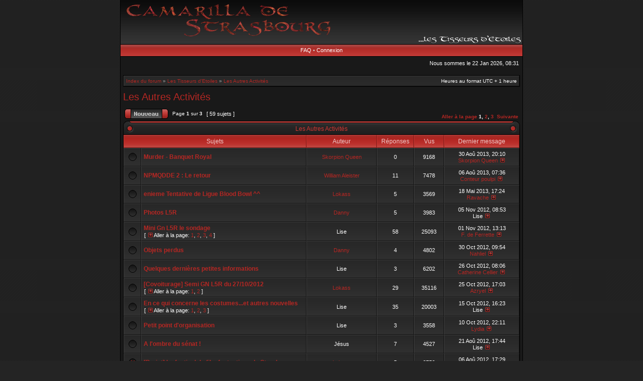

--- FILE ---
content_type: text/html; charset=UTF-8
request_url: http://camarillastrasbourg.free.fr/forum/viewforum.php?f=3&sid=11632b290e22dc9232b29d899c845a7c
body_size: 48984
content:
<!DOCTYPE html PUBLIC "-//W3C//DTD XHTML 1.0 Transitional//EN" "http://www.w3.org/TR/xhtml1/DTD/xhtml1-transitional.dtd">
<html xmlns="http://www.w3.org/1999/xhtml" dir="ltr" lang="fr-standard" xml:lang="fr-standard">
<head>
<meta http-equiv="content-type" content="text/html; charset=UTF-8" />
<meta http-equiv="content-language" content="fr-standard" />
<meta http-equiv="content-style-type" content="text/css" />
<meta http-equiv="imagetoolbar" content="no" />
<meta name="resource-type" content="document" />
<meta name="distribution" content="global" />
<meta name="copyright" content="2002-2006 phpBB Group" />
<meta name="keywords" content="" />
<meta name="description" content="" />
<title>camarillastrasbourg.free.fr - Voir le forum - Les Autres Activités</title>

<link rel="stylesheet" href="./styles/acidtechred/theme/stylesheet.css" type="text/css" />
<!--[if IE 7]>
<link rel="stylesheet" type="text/css" href="./styles/acidtechred/theme/ie7.css" />
<![endif]-->

<script type="text/javascript">
// <![CDATA[


function popup(url, width, height, name)
{
	if (!name)
	{
		name = '_popup';
	}

	window.open(url.replace(/&amp;/g, '&'), name, 'height=' + height + ',resizable=yes,scrollbars=yes,width=' + width);
	return false;
}

function jumpto()
{
	var page = prompt('Entrer le numéro de page où vous souhaitez aller.:', '1');
	var perpage = '25';
	var base_url = './viewforum.php?f=3&amp;st=0&amp;sk=t&amp;sd=d&amp;sid=147925ecd75054f156374e24430afa2b';

	if (page !== null && !isNaN(page) && page > 0)
	{
		document.location.href = base_url.replace(/&amp;/g, '&') + '&start=' + ((page - 1) * perpage);
	}
}

/**
* Find a member
*/
function find_username(url)
{
	popup(url, 760, 570, '_usersearch');
	return false;
}

/**
* Mark/unmark checklist
* id = ID of parent container, name = name prefix, state = state [true/false]
*/
function marklist(id, name, state)
{
	var parent = document.getElementById(id);
	if (!parent)
	{
		eval('parent = document.' + id);
	}

	if (!parent)
	{
		return;
	}

	var rb = parent.getElementsByTagName('input');
	
	for (var r = 0; r < rb.length; r++)
	{
		if (rb[r].name.substr(0, name.length) == name)
		{
			rb[r].checked = state;
		}
	}
}


if(navigator.userAgent && navigator.userAgent.indexOf('Mac OS X') > 0)
{
	document.write('<link rel="stylesheet" href="./styles/acidtechred/theme/mac.css" type="text/css" />');
}

// ]]>
</script>
</head>
<body class="ltr">

<a name="top"></a>

<table border="0" cellspacing="0" cellpadding="0" width="800" id="maintable" align="center">
<tr>
	<td id="logorow" align="center"><div id="logo-left"><div id="logo-right">
		<a href="http://chimaylechat.free.fr/test/index.php"><img src="./styles/acidtechred/imageset/site_logo.gif" alt="" title="" /></a>
	</div></div></td>
</tr>
<tr>
	<td class="navrow">
				<a href="./faq.php?sid=147925ecd75054f156374e24430afa2b">FAQ</a>
		 &#8226; <a href="./ucp.php?mode=login&amp;sid=147925ecd75054f156374e24430afa2b">Connexion</a>	</td>
</tr>
<tr>
	<td id="contentrow">


<table width="100%" cellspacing="0">
<tr>
	<td class="gensmall"></td>
	<td class="gensmall" align="right">Nous sommes le 22 Jan 2026, 08:31<br /></td>
</tr>
</table>

	
	<br style="clear: both;" />

	<table class="tablebg breadcrumb" width="100%" cellspacing="0" cellpadding="0" style="margin-top: 5px;">
	<tr>
		<td class="row1">
			<p class="breadcrumbs"><a href="./index.php?sid=147925ecd75054f156374e24430afa2b">Index du forum</a> &#187; <a href="./viewforum.php?f=1&amp;sid=147925ecd75054f156374e24430afa2b">Les Tisseurs d'Etoiles</a> &#187; <a href="./viewforum.php?f=3&amp;sid=147925ecd75054f156374e24430afa2b">Les Autres Activités</a></p>
			<p class="datetime">Heures au format UTC + 1 heure </p>
		</td>
	</tr>
	</table>
	<br />	<div id="pageheader">
	        		<h2><a class="titles" href="./viewforum.php?f=3&amp;st=0&amp;sk=t&amp;sd=d&amp;start=0&amp;sid=147925ecd75054f156374e24430afa2b">Les Autres Activités</a></h2>
    		</div>

	<br clear="all" />

<div id="pagecontent">

		<table width="100%" cellspacing="1">
		<tr>
							<td align="left" valign="middle"><a href="./posting.php?mode=post&amp;f=3&amp;sid=147925ecd75054f156374e24430afa2b"><img src="./styles/acidtechred/imageset/fr/button_topic_new.gif" width="87" height="20" alt="Poster un nouveau sujet" title="Poster un nouveau sujet" /></a></td>
								<td class="nav" valign="middle" nowrap="nowrap">&nbsp;Page <strong>1</strong> sur <strong>3</strong><br /></td>
					<td class="gensmall" nowrap="nowrap">&nbsp;[ 59 sujets ]&nbsp;</td>
								<td align="right" width="100%">
					<br /><b><a href="#" onclick="jumpto(); return false;" title="Cliquer pour aller à la page…">Aller à la page</a> <strong>1</strong><span class="page-sep">, </span><a href="./viewforum.php?f=3&amp;st=0&amp;sk=t&amp;sd=d&amp;sid=147925ecd75054f156374e24430afa2b&amp;start=25">2</a><span class="page-sep">, </span><a href="./viewforum.php?f=3&amp;st=0&amp;sk=t&amp;sd=d&amp;sid=147925ecd75054f156374e24430afa2b&amp;start=50">3</a> &nbsp;<a href="./viewforum.php?f=3&amp;st=0&amp;sk=t&amp;sd=d&amp;sid=147925ecd75054f156374e24430afa2b&amp;start=25">Suivante</a></b>				</td>
					</tr>
		</table>
					<table class="tablebg" width="100%" cellspacing="0">
		<caption><div class="cap-left"><div class="cap-right">&nbsp;Les Autres Activités&nbsp;</div></div></caption>		<tr>
							<th colspan="2">&nbsp;Sujets&nbsp;</th>
						<th>&nbsp;Auteur&nbsp;</th>
			<th>&nbsp;Réponses&nbsp;</th>
			<th>&nbsp;Vus&nbsp;</th>
			<th>&nbsp;Dernier message&nbsp;</th>
		</tr>

		
			<tr>
				<td class="row1" width="25" align="center"><img src="./styles/acidtechred/imageset/topic_read.gif" width="18" height="18" alt="Pas de nouveau message" title="Pas de nouveau message" /></td>
								<td class="row1">
										 <a title="Posté: 30 Aoû 2013, 20:10" href="./viewtopic.php?f=3&amp;t=4661&amp;sid=147925ecd75054f156374e24430afa2b" class="topictitle">Murder - Banquet Royal</a>
									</td>
				<td class="row2" width="130" align="center"><p class="topicauthor"><a href="./memberlist.php?mode=viewprofile&amp;u=333&amp;sid=147925ecd75054f156374e24430afa2b">Skorpion Queen</a></p></td>
				<td class="row1" width="50" align="center"><p class="topicdetails">0</p></td>
				<td class="row2" width="50" align="center"><p class="topicdetails">9168</p></td>
				<td class="row1" width="140" align="center">
					<p class="topicdetails" style="white-space: nowrap;">30 Aoû 2013, 20:10</p>
					<p class="topicdetails"><a href="./memberlist.php?mode=viewprofile&amp;u=333&amp;sid=147925ecd75054f156374e24430afa2b">Skorpion Queen</a>						<a href="./viewtopic.php?f=3&amp;t=4661&amp;sid=147925ecd75054f156374e24430afa2b&amp;p=37587#p37587"><img src="./styles/acidtechred/imageset/icon_topic_latest.gif" width="13" height="9" alt="Voir le dernier message" title="Voir le dernier message" /></a>
					</p>
				</td>
			</tr>

		
			<tr>
				<td class="row1" width="25" align="center"><img src="./styles/acidtechred/imageset/topic_read.gif" width="18" height="18" alt="Pas de nouveau message" title="Pas de nouveau message" /></td>
								<td class="row1">
										 <a title="Posté: 04 Aoû 2013, 10:23" href="./viewtopic.php?f=3&amp;t=4609&amp;sid=147925ecd75054f156374e24430afa2b" class="topictitle">NPMQDDE 2 : Le retour</a>
									</td>
				<td class="row2" width="130" align="center"><p class="topicauthor"><a href="./memberlist.php?mode=viewprofile&amp;u=437&amp;sid=147925ecd75054f156374e24430afa2b">William Aleister</a></p></td>
				<td class="row1" width="50" align="center"><p class="topicdetails">11</p></td>
				<td class="row2" width="50" align="center"><p class="topicdetails">7478</p></td>
				<td class="row1" width="140" align="center">
					<p class="topicdetails" style="white-space: nowrap;">06 Aoû 2013, 07:36</p>
					<p class="topicdetails"><a href="./memberlist.php?mode=viewprofile&amp;u=430&amp;sid=147925ecd75054f156374e24430afa2b">Conteur poulpi</a>						<a href="./viewtopic.php?f=3&amp;t=4609&amp;sid=147925ecd75054f156374e24430afa2b&amp;p=37471#p37471"><img src="./styles/acidtechred/imageset/icon_topic_latest.gif" width="13" height="9" alt="Voir le dernier message" title="Voir le dernier message" /></a>
					</p>
				</td>
			</tr>

		
			<tr>
				<td class="row1" width="25" align="center"><img src="./styles/acidtechred/imageset/topic_read.gif" width="18" height="18" alt="Pas de nouveau message" title="Pas de nouveau message" /></td>
								<td class="row1">
										 <a title="Posté: 25 Avr 2013, 10:16" href="./viewtopic.php?f=3&amp;t=4485&amp;sid=147925ecd75054f156374e24430afa2b" class="topictitle">enieme Tentative de Ligue Blood Bowl ^^</a>
									</td>
				<td class="row2" width="130" align="center"><p class="topicauthor"><a href="./memberlist.php?mode=viewprofile&amp;u=382&amp;sid=147925ecd75054f156374e24430afa2b">Lokass</a></p></td>
				<td class="row1" width="50" align="center"><p class="topicdetails">5</p></td>
				<td class="row2" width="50" align="center"><p class="topicdetails">3569</p></td>
				<td class="row1" width="140" align="center">
					<p class="topicdetails" style="white-space: nowrap;">18 Mai 2013, 17:24</p>
					<p class="topicdetails"><a href="./memberlist.php?mode=viewprofile&amp;u=453&amp;sid=147925ecd75054f156374e24430afa2b">Ravache</a>						<a href="./viewtopic.php?f=3&amp;t=4485&amp;sid=147925ecd75054f156374e24430afa2b&amp;p=36963#p36963"><img src="./styles/acidtechred/imageset/icon_topic_latest.gif" width="13" height="9" alt="Voir le dernier message" title="Voir le dernier message" /></a>
					</p>
				</td>
			</tr>

		
			<tr>
				<td class="row1" width="25" align="center"><img src="./styles/acidtechred/imageset/topic_read.gif" width="18" height="18" alt="Pas de nouveau message" title="Pas de nouveau message" /></td>
								<td class="row1">
										 <a title="Posté: 01 Nov 2012, 20:43" href="./viewtopic.php?f=3&amp;t=4136&amp;sid=147925ecd75054f156374e24430afa2b" class="topictitle">Photos L5R</a>
									</td>
				<td class="row2" width="130" align="center"><p class="topicauthor"><a href="./memberlist.php?mode=viewprofile&amp;u=110&amp;sid=147925ecd75054f156374e24430afa2b">Danny</a></p></td>
				<td class="row1" width="50" align="center"><p class="topicdetails">5</p></td>
				<td class="row2" width="50" align="center"><p class="topicdetails">3983</p></td>
				<td class="row1" width="140" align="center">
					<p class="topicdetails" style="white-space: nowrap;">05 Nov 2012, 08:53</p>
					<p class="topicdetails">Lise						<a href="./viewtopic.php?f=3&amp;t=4136&amp;sid=147925ecd75054f156374e24430afa2b&amp;p=34358#p34358"><img src="./styles/acidtechred/imageset/icon_topic_latest.gif" width="13" height="9" alt="Voir le dernier message" title="Voir le dernier message" /></a>
					</p>
				</td>
			</tr>

		
			<tr>
				<td class="row1" width="25" align="center"><img src="./styles/acidtechred/imageset/topic_read.gif" width="18" height="18" alt="Pas de nouveau message" title="Pas de nouveau message" /></td>
								<td class="row1">
										 <a title="Posté: 26 Juin 2012, 23:49" href="./viewtopic.php?f=3&amp;t=3928&amp;sid=147925ecd75054f156374e24430afa2b" class="topictitle">Mini Gn L5R le sondage</a>
											<p class="gensmall"> [ <img src="./styles/acidtechred/imageset/icon_topic_latest.gif" width="13" height="9" alt="Aller à la page" title="Aller à la page" />Aller à la page: <a href="./viewtopic.php?f=3&amp;t=3928&amp;sid=147925ecd75054f156374e24430afa2b&amp;start=0">1</a><span class="page-sep">, </span><a href="./viewtopic.php?f=3&amp;t=3928&amp;sid=147925ecd75054f156374e24430afa2b&amp;start=15">2</a><span class="page-sep">, </span><a href="./viewtopic.php?f=3&amp;t=3928&amp;sid=147925ecd75054f156374e24430afa2b&amp;start=30">3</a><span class="page-sep">, </span><a href="./viewtopic.php?f=3&amp;t=3928&amp;sid=147925ecd75054f156374e24430afa2b&amp;start=45">4</a> ] </p>
									</td>
				<td class="row2" width="130" align="center"><p class="topicauthor">Lise</p></td>
				<td class="row1" width="50" align="center"><p class="topicdetails">58</p></td>
				<td class="row2" width="50" align="center"><p class="topicdetails">25093</p></td>
				<td class="row1" width="140" align="center">
					<p class="topicdetails" style="white-space: nowrap;">01 Nov 2012, 13:13</p>
					<p class="topicdetails"><a href="./memberlist.php?mode=viewprofile&amp;u=425&amp;sid=147925ecd75054f156374e24430afa2b">F. de Ferrette</a>						<a href="./viewtopic.php?f=3&amp;t=3928&amp;sid=147925ecd75054f156374e24430afa2b&amp;p=34322#p34322"><img src="./styles/acidtechred/imageset/icon_topic_latest.gif" width="13" height="9" alt="Voir le dernier message" title="Voir le dernier message" /></a>
					</p>
				</td>
			</tr>

		
			<tr>
				<td class="row1" width="25" align="center"><img src="./styles/acidtechred/imageset/topic_read.gif" width="18" height="18" alt="Pas de nouveau message" title="Pas de nouveau message" /></td>
								<td class="row1">
										 <a title="Posté: 28 Oct 2012, 19:46" href="./viewtopic.php?f=3&amp;t=4121&amp;sid=147925ecd75054f156374e24430afa2b" class="topictitle">Objets perdus</a>
									</td>
				<td class="row2" width="130" align="center"><p class="topicauthor"><a href="./memberlist.php?mode=viewprofile&amp;u=110&amp;sid=147925ecd75054f156374e24430afa2b">Danny</a></p></td>
				<td class="row1" width="50" align="center"><p class="topicdetails">4</p></td>
				<td class="row2" width="50" align="center"><p class="topicdetails">4802</p></td>
				<td class="row1" width="140" align="center">
					<p class="topicdetails" style="white-space: nowrap;">30 Oct 2012, 09:54</p>
					<p class="topicdetails"><a href="./memberlist.php?mode=viewprofile&amp;u=231&amp;sid=147925ecd75054f156374e24430afa2b">Nahliel</a>						<a href="./viewtopic.php?f=3&amp;t=4121&amp;sid=147925ecd75054f156374e24430afa2b&amp;p=34283#p34283"><img src="./styles/acidtechred/imageset/icon_topic_latest.gif" width="13" height="9" alt="Voir le dernier message" title="Voir le dernier message" /></a>
					</p>
				</td>
			</tr>

		
			<tr>
				<td class="row1" width="25" align="center"><img src="./styles/acidtechred/imageset/topic_read.gif" width="18" height="18" alt="Pas de nouveau message" title="Pas de nouveau message" /></td>
								<td class="row1">
										 <a title="Posté: 18 Oct 2012, 14:31" href="./viewtopic.php?f=3&amp;t=4079&amp;sid=147925ecd75054f156374e24430afa2b" class="topictitle">Quelques dernières petites informations</a>
									</td>
				<td class="row2" width="130" align="center"><p class="topicauthor">Lise</p></td>
				<td class="row1" width="50" align="center"><p class="topicdetails">3</p></td>
				<td class="row2" width="50" align="center"><p class="topicdetails">6202</p></td>
				<td class="row1" width="140" align="center">
					<p class="topicdetails" style="white-space: nowrap;">26 Oct 2012, 08:06</p>
					<p class="topicdetails"><a href="./memberlist.php?mode=viewprofile&amp;u=107&amp;sid=147925ecd75054f156374e24430afa2b">Catherine Cellier</a>						<a href="./viewtopic.php?f=3&amp;t=4079&amp;sid=147925ecd75054f156374e24430afa2b&amp;p=34225#p34225"><img src="./styles/acidtechred/imageset/icon_topic_latest.gif" width="13" height="9" alt="Voir le dernier message" title="Voir le dernier message" /></a>
					</p>
				</td>
			</tr>

		
			<tr>
				<td class="row1" width="25" align="center"><img src="./styles/acidtechred/imageset/topic_read.gif" width="18" height="18" alt="Pas de nouveau message" title="Pas de nouveau message" /></td>
								<td class="row1">
										 <a title="Posté: 08 Oct 2012, 09:22" href="./viewtopic.php?f=3&amp;t=4047&amp;sid=147925ecd75054f156374e24430afa2b" class="topictitle">[Covoiturage] Semi GN L5R du 27/10/2012</a>
											<p class="gensmall"> [ <img src="./styles/acidtechred/imageset/icon_topic_latest.gif" width="13" height="9" alt="Aller à la page" title="Aller à la page" />Aller à la page: <a href="./viewtopic.php?f=3&amp;t=4047&amp;sid=147925ecd75054f156374e24430afa2b&amp;start=0">1</a><span class="page-sep">, </span><a href="./viewtopic.php?f=3&amp;t=4047&amp;sid=147925ecd75054f156374e24430afa2b&amp;start=15">2</a> ] </p>
									</td>
				<td class="row2" width="130" align="center"><p class="topicauthor"><a href="./memberlist.php?mode=viewprofile&amp;u=382&amp;sid=147925ecd75054f156374e24430afa2b">Lokass</a></p></td>
				<td class="row1" width="50" align="center"><p class="topicdetails">29</p></td>
				<td class="row2" width="50" align="center"><p class="topicdetails">35116</p></td>
				<td class="row1" width="140" align="center">
					<p class="topicdetails" style="white-space: nowrap;">25 Oct 2012, 17:03</p>
					<p class="topicdetails"><a href="./memberlist.php?mode=viewprofile&amp;u=306&amp;sid=147925ecd75054f156374e24430afa2b">Azryel</a>						<a href="./viewtopic.php?f=3&amp;t=4047&amp;sid=147925ecd75054f156374e24430afa2b&amp;p=34220#p34220"><img src="./styles/acidtechred/imageset/icon_topic_latest.gif" width="13" height="9" alt="Voir le dernier message" title="Voir le dernier message" /></a>
					</p>
				</td>
			</tr>

		
			<tr>
				<td class="row1" width="25" align="center"><img src="./styles/acidtechred/imageset/topic_read.gif" width="18" height="18" alt="Pas de nouveau message" title="Pas de nouveau message" /></td>
								<td class="row1">
										 <a title="Posté: 10 Sep 2012, 11:59" href="./viewtopic.php?f=3&amp;t=3982&amp;sid=147925ecd75054f156374e24430afa2b" class="topictitle">En ce qui concerne les costumes...et autres  nouvelles</a>
											<p class="gensmall"> [ <img src="./styles/acidtechred/imageset/icon_topic_latest.gif" width="13" height="9" alt="Aller à la page" title="Aller à la page" />Aller à la page: <a href="./viewtopic.php?f=3&amp;t=3982&amp;sid=147925ecd75054f156374e24430afa2b&amp;start=0">1</a><span class="page-sep">, </span><a href="./viewtopic.php?f=3&amp;t=3982&amp;sid=147925ecd75054f156374e24430afa2b&amp;start=15">2</a><span class="page-sep">, </span><a href="./viewtopic.php?f=3&amp;t=3982&amp;sid=147925ecd75054f156374e24430afa2b&amp;start=30">3</a> ] </p>
									</td>
				<td class="row2" width="130" align="center"><p class="topicauthor">Lise</p></td>
				<td class="row1" width="50" align="center"><p class="topicdetails">35</p></td>
				<td class="row2" width="50" align="center"><p class="topicdetails">20003</p></td>
				<td class="row1" width="140" align="center">
					<p class="topicdetails" style="white-space: nowrap;">15 Oct 2012, 16:23</p>
					<p class="topicdetails">Lise						<a href="./viewtopic.php?f=3&amp;t=3982&amp;sid=147925ecd75054f156374e24430afa2b&amp;p=33921#p33921"><img src="./styles/acidtechred/imageset/icon_topic_latest.gif" width="13" height="9" alt="Voir le dernier message" title="Voir le dernier message" /></a>
					</p>
				</td>
			</tr>

		
			<tr>
				<td class="row1" width="25" align="center"><img src="./styles/acidtechred/imageset/topic_read.gif" width="18" height="18" alt="Pas de nouveau message" title="Pas de nouveau message" /></td>
								<td class="row1">
										 <a title="Posté: 09 Oct 2012, 16:59" href="./viewtopic.php?f=3&amp;t=4053&amp;sid=147925ecd75054f156374e24430afa2b" class="topictitle">Petit point d'organisation</a>
									</td>
				<td class="row2" width="130" align="center"><p class="topicauthor">Lise</p></td>
				<td class="row1" width="50" align="center"><p class="topicdetails">3</p></td>
				<td class="row2" width="50" align="center"><p class="topicdetails">3558</p></td>
				<td class="row1" width="140" align="center">
					<p class="topicdetails" style="white-space: nowrap;">10 Oct 2012, 22:11</p>
					<p class="topicdetails"><a href="./memberlist.php?mode=viewprofile&amp;u=247&amp;sid=147925ecd75054f156374e24430afa2b">Lydia</a>						<a href="./viewtopic.php?f=3&amp;t=4053&amp;sid=147925ecd75054f156374e24430afa2b&amp;p=33798#p33798"><img src="./styles/acidtechred/imageset/icon_topic_latest.gif" width="13" height="9" alt="Voir le dernier message" title="Voir le dernier message" /></a>
					</p>
				</td>
			</tr>

		
			<tr>
				<td class="row1" width="25" align="center"><img src="./styles/acidtechred/imageset/topic_read.gif" width="18" height="18" alt="Pas de nouveau message" title="Pas de nouveau message" /></td>
								<td class="row1">
										 <a title="Posté: 06 Aoû 2012, 16:23" href="./viewtopic.php?f=3&amp;t=3959&amp;sid=147925ecd75054f156374e24430afa2b" class="topictitle">A l'ombre du sénat !</a>
									</td>
				<td class="row2" width="130" align="center"><p class="topicauthor">Jésus</p></td>
				<td class="row1" width="50" align="center"><p class="topicdetails">7</p></td>
				<td class="row2" width="50" align="center"><p class="topicdetails">4527</p></td>
				<td class="row1" width="140" align="center">
					<p class="topicdetails" style="white-space: nowrap;">21 Aoû 2012, 17:44</p>
					<p class="topicdetails">Lise						<a href="./viewtopic.php?f=3&amp;t=3959&amp;sid=147925ecd75054f156374e24430afa2b&amp;p=33151#p33151"><img src="./styles/acidtechred/imageset/icon_topic_latest.gif" width="13" height="9" alt="Voir le dernier message" title="Voir le dernier message" /></a>
					</p>
				</td>
			</tr>

		
			<tr>
				<td class="row1" width="25" align="center"><img src="./styles/acidtechred/imageset/topic_read_locked.gif" width="18" height="18" alt="Ce sujet est verrouillé, vous ne pouvez pas éditer de messages ou poster d’autres réponses." title="Ce sujet est verrouillé, vous ne pouvez pas éditer de messages ou poster d’autres réponses." /></td>
								<td class="row1">
										 <a title="Posté: 18 Juin 2012, 16:01" href="./viewtopic.php?f=3&amp;t=3915&amp;sid=147925ecd75054f156374e24430afa2b" class="topictitle">[Projet] Le festival du film fantastique de Strasbourg</a>
									</td>
				<td class="row2" width="130" align="center"><p class="topicauthor"><a href="./memberlist.php?mode=viewprofile&amp;u=382&amp;sid=147925ecd75054f156374e24430afa2b">Lokass</a></p></td>
				<td class="row1" width="50" align="center"><p class="topicdetails">5</p></td>
				<td class="row2" width="50" align="center"><p class="topicdetails">3752</p></td>
				<td class="row1" width="140" align="center">
					<p class="topicdetails" style="white-space: nowrap;">06 Aoû 2012, 17:29</p>
					<p class="topicdetails"><a href="./memberlist.php?mode=viewprofile&amp;u=107&amp;sid=147925ecd75054f156374e24430afa2b">Catherine Cellier</a>						<a href="./viewtopic.php?f=3&amp;t=3915&amp;sid=147925ecd75054f156374e24430afa2b&amp;p=33074#p33074"><img src="./styles/acidtechred/imageset/icon_topic_latest.gif" width="13" height="9" alt="Voir le dernier message" title="Voir le dernier message" /></a>
					</p>
				</td>
			</tr>

		
			<tr>
				<td class="row1" width="25" align="center"><img src="./styles/acidtechred/imageset/topic_read.gif" width="18" height="18" alt="Pas de nouveau message" title="Pas de nouveau message" /></td>
								<td class="row1">
										 <a title="Posté: 29 Juin 2011, 09:46" href="./viewtopic.php?f=3&amp;t=1939&amp;sid=147925ecd75054f156374e24430afa2b" class="topictitle">Nouvelle saison Bloodbowl</a>
									</td>
				<td class="row2" width="130" align="center"><p class="topicauthor">Jésus</p></td>
				<td class="row1" width="50" align="center"><p class="topicdetails">11</p></td>
				<td class="row2" width="50" align="center"><p class="topicdetails">6178</p></td>
				<td class="row1" width="140" align="center">
					<p class="topicdetails" style="white-space: nowrap;">27 Juil 2012, 13:04</p>
					<p class="topicdetails"><a href="./memberlist.php?mode=viewprofile&amp;u=261&amp;sid=147925ecd75054f156374e24430afa2b">Da Silva</a>						<a href="./viewtopic.php?f=3&amp;t=1939&amp;sid=147925ecd75054f156374e24430afa2b&amp;p=33045#p33045"><img src="./styles/acidtechred/imageset/icon_topic_latest.gif" width="13" height="9" alt="Voir le dernier message" title="Voir le dernier message" /></a>
					</p>
				</td>
			</tr>

		
			<tr>
				<td class="row1" width="25" align="center"><img src="./styles/acidtechred/imageset/topic_read.gif" width="18" height="18" alt="Pas de nouveau message" title="Pas de nouveau message" /></td>
								<td class="row1">
										 <a title="Posté: 13 Juin 2012, 17:54" href="./viewtopic.php?f=3&amp;t=3909&amp;sid=147925ecd75054f156374e24430afa2b" class="topictitle">[Projet] L'an Prochain</a>
									</td>
				<td class="row2" width="130" align="center"><p class="topicauthor"><a href="./memberlist.php?mode=viewprofile&amp;u=382&amp;sid=147925ecd75054f156374e24430afa2b">Lokass</a></p></td>
				<td class="row1" width="50" align="center"><p class="topicdetails">1</p></td>
				<td class="row2" width="50" align="center"><p class="topicdetails">1688</p></td>
				<td class="row1" width="140" align="center">
					<p class="topicdetails" style="white-space: nowrap;">14 Juin 2012, 06:07</p>
					<p class="topicdetails">Lise						<a href="./viewtopic.php?f=3&amp;t=3909&amp;sid=147925ecd75054f156374e24430afa2b&amp;p=32710#p32710"><img src="./styles/acidtechred/imageset/icon_topic_latest.gif" width="13" height="9" alt="Voir le dernier message" title="Voir le dernier message" /></a>
					</p>
				</td>
			</tr>

		
			<tr>
				<td class="row1" width="25" align="center"><img src="./styles/acidtechred/imageset/topic_read.gif" width="18" height="18" alt="Pas de nouveau message" title="Pas de nouveau message" /></td>
								<td class="row1">
										 <a title="Posté: 12 Juin 2012, 09:09" href="./viewtopic.php?f=3&amp;t=3903&amp;sid=147925ecd75054f156374e24430afa2b" class="topictitle">Requiem à Nancy</a>
									</td>
				<td class="row2" width="130" align="center"><p class="topicauthor"><a href="./memberlist.php?mode=viewprofile&amp;u=404&amp;sid=147925ecd75054f156374e24430afa2b">Mickey</a></p></td>
				<td class="row1" width="50" align="center"><p class="topicdetails">7</p></td>
				<td class="row2" width="50" align="center"><p class="topicdetails">3991</p></td>
				<td class="row1" width="140" align="center">
					<p class="topicdetails" style="white-space: nowrap;">13 Juin 2012, 06:38</p>
					<p class="topicdetails"><a href="./memberlist.php?mode=viewprofile&amp;u=229&amp;sid=147925ecd75054f156374e24430afa2b">Stahl</a>						<a href="./viewtopic.php?f=3&amp;t=3903&amp;sid=147925ecd75054f156374e24430afa2b&amp;p=32680#p32680"><img src="./styles/acidtechred/imageset/icon_topic_latest.gif" width="13" height="9" alt="Voir le dernier message" title="Voir le dernier message" /></a>
					</p>
				</td>
			</tr>

		
			<tr>
				<td class="row1" width="25" align="center"><img src="./styles/acidtechred/imageset/topic_read.gif" width="18" height="18" alt="Pas de nouveau message" title="Pas de nouveau message" /></td>
								<td class="row1">
										 <a title="Posté: 27 Mai 2012, 01:03" href="./viewtopic.php?f=3&amp;t=3850&amp;sid=147925ecd75054f156374e24430afa2b" class="topictitle">Représentation de notre assoc aux Alchimistes</a>
									</td>
				<td class="row2" width="130" align="center"><p class="topicauthor"><a href="./memberlist.php?mode=viewprofile&amp;u=110&amp;sid=147925ecd75054f156374e24430afa2b">Danny</a></p></td>
				<td class="row1" width="50" align="center"><p class="topicdetails">3</p></td>
				<td class="row2" width="50" align="center"><p class="topicdetails">2217</p></td>
				<td class="row1" width="140" align="center">
					<p class="topicdetails" style="white-space: nowrap;">27 Mai 2012, 21:06</p>
					<p class="topicdetails"><a href="./memberlist.php?mode=viewprofile&amp;u=110&amp;sid=147925ecd75054f156374e24430afa2b">Danny</a>						<a href="./viewtopic.php?f=3&amp;t=3850&amp;sid=147925ecd75054f156374e24430afa2b&amp;p=32276#p32276"><img src="./styles/acidtechred/imageset/icon_topic_latest.gif" width="13" height="9" alt="Voir le dernier message" title="Voir le dernier message" /></a>
					</p>
				</td>
			</tr>

		
			<tr>
				<td class="row1" width="25" align="center"><img src="./styles/acidtechred/imageset/topic_read.gif" width="18" height="18" alt="Pas de nouveau message" title="Pas de nouveau message" /></td>
								<td class="row1">
										 <a title="Posté: 24 Mai 2012, 18:14" href="./viewtopic.php?f=3&amp;t=3847&amp;sid=147925ecd75054f156374e24430afa2b" class="topictitle">Photos de la murder Vampire</a>
									</td>
				<td class="row2" width="130" align="center"><p class="topicauthor">Léonard d'Alcy</p></td>
				<td class="row1" width="50" align="center"><p class="topicdetails">0</p></td>
				<td class="row2" width="50" align="center"><p class="topicdetails">1312</p></td>
				<td class="row1" width="140" align="center">
					<p class="topicdetails" style="white-space: nowrap;">24 Mai 2012, 18:14</p>
					<p class="topicdetails">Léonard d'Alcy						<a href="./viewtopic.php?f=3&amp;t=3847&amp;sid=147925ecd75054f156374e24430afa2b&amp;p=32253#p32253"><img src="./styles/acidtechred/imageset/icon_topic_latest.gif" width="13" height="9" alt="Voir le dernier message" title="Voir le dernier message" /></a>
					</p>
				</td>
			</tr>

		
			<tr>
				<td class="row1" width="25" align="center"><img src="./styles/acidtechred/imageset/topic_read.gif" width="18" height="18" alt="Pas de nouveau message" title="Pas de nouveau message" /></td>
								<td class="row1">
										 <a title="Posté: 20 Mai 2012, 18:42" href="./viewtopic.php?f=3&amp;t=3834&amp;sid=147925ecd75054f156374e24430afa2b" class="topictitle">NPMQDDE remerciement</a>
									</td>
				<td class="row2" width="130" align="center"><p class="topicauthor">Jésus</p></td>
				<td class="row1" width="50" align="center"><p class="topicdetails">7</p></td>
				<td class="row2" width="50" align="center"><p class="topicdetails">3762</p></td>
				<td class="row1" width="140" align="center">
					<p class="topicdetails" style="white-space: nowrap;">21 Mai 2012, 16:52</p>
					<p class="topicdetails"><a href="./memberlist.php?mode=viewprofile&amp;u=231&amp;sid=147925ecd75054f156374e24430afa2b">Nahliel</a>						<a href="./viewtopic.php?f=3&amp;t=3834&amp;sid=147925ecd75054f156374e24430afa2b&amp;p=32152#p32152"><img src="./styles/acidtechred/imageset/icon_topic_latest.gif" width="13" height="9" alt="Voir le dernier message" title="Voir le dernier message" /></a>
					</p>
				</td>
			</tr>

		
			<tr>
				<td class="row1" width="25" align="center"><img src="./styles/acidtechred/imageset/topic_read.gif" width="18" height="18" alt="Pas de nouveau message" title="Pas de nouveau message" /></td>
								<td class="row1">
										 <a title="Posté: 30 Avr 2012, 18:20" href="./viewtopic.php?f=3&amp;t=3738&amp;sid=147925ecd75054f156374e24430afa2b" class="topictitle">Mini GN très antique</a>
									</td>
				<td class="row2" width="130" align="center"><p class="topicauthor"><a href="./memberlist.php?mode=viewprofile&amp;u=303&amp;sid=147925ecd75054f156374e24430afa2b">général Eudes</a></p></td>
				<td class="row1" width="50" align="center"><p class="topicdetails">9</p></td>
				<td class="row2" width="50" align="center"><p class="topicdetails">4936</p></td>
				<td class="row1" width="140" align="center">
					<p class="topicdetails" style="white-space: nowrap;">02 Mai 2012, 18:25</p>
					<p class="topicdetails"><a href="./memberlist.php?mode=viewprofile&amp;u=247&amp;sid=147925ecd75054f156374e24430afa2b">Lydia</a>						<a href="./viewtopic.php?f=3&amp;t=3738&amp;sid=147925ecd75054f156374e24430afa2b&amp;p=31171#p31171"><img src="./styles/acidtechred/imageset/icon_topic_latest.gif" width="13" height="9" alt="Voir le dernier message" title="Voir le dernier message" /></a>
					</p>
				</td>
			</tr>

		
			<tr>
				<td class="row1" width="25" align="center"><img src="./styles/acidtechred/imageset/topic_read.gif" width="18" height="18" alt="Pas de nouveau message" title="Pas de nouveau message" /></td>
								<td class="row1">
										 <a title="Posté: 16 Mar 2012, 16:55" href="./viewtopic.php?f=3&amp;t=3482&amp;sid=147925ecd75054f156374e24430afa2b" class="topictitle">Murder NPMQDDE 3ème et dernière partie</a>
									</td>
				<td class="row2" width="130" align="center"><p class="topicauthor">Jésus</p></td>
				<td class="row1" width="50" align="center"><p class="topicdetails">6</p></td>
				<td class="row2" width="50" align="center"><p class="topicdetails">4660</p></td>
				<td class="row1" width="140" align="center">
					<p class="topicdetails" style="white-space: nowrap;">29 Avr 2012, 18:11</p>
					<p class="topicdetails"><a href="./memberlist.php?mode=viewprofile&amp;u=256&amp;sid=147925ecd75054f156374e24430afa2b">Murmure</a>						<a href="./viewtopic.php?f=3&amp;t=3482&amp;sid=147925ecd75054f156374e24430afa2b&amp;p=31064#p31064"><img src="./styles/acidtechred/imageset/icon_topic_latest.gif" width="13" height="9" alt="Voir le dernier message" title="Voir le dernier message" /></a>
					</p>
				</td>
			</tr>

		
			<tr>
				<td class="row1" width="25" align="center"><img src="./styles/acidtechred/imageset/topic_read.gif" width="18" height="18" alt="Pas de nouveau message" title="Pas de nouveau message" /></td>
								<td class="row1">
										 <a title="Posté: 16 Fév 2012, 17:09" href="./viewtopic.php?f=3&amp;t=3338&amp;sid=147925ecd75054f156374e24430afa2b" class="topictitle">Murder Vampire du 14 avril 2012</a>
											<p class="gensmall"> [ <img src="./styles/acidtechred/imageset/icon_topic_latest.gif" width="13" height="9" alt="Aller à la page" title="Aller à la page" />Aller à la page: <a href="./viewtopic.php?f=3&amp;t=3338&amp;sid=147925ecd75054f156374e24430afa2b&amp;start=0">1</a> ... <a href="./viewtopic.php?f=3&amp;t=3338&amp;sid=147925ecd75054f156374e24430afa2b&amp;start=45">4</a><span class="page-sep">, </span><a href="./viewtopic.php?f=3&amp;t=3338&amp;sid=147925ecd75054f156374e24430afa2b&amp;start=60">5</a><span class="page-sep">, </span><a href="./viewtopic.php?f=3&amp;t=3338&amp;sid=147925ecd75054f156374e24430afa2b&amp;start=75">6</a> ] </p>
									</td>
				<td class="row2" width="130" align="center"><p class="topicauthor"><a href="./memberlist.php?mode=viewprofile&amp;u=107&amp;sid=147925ecd75054f156374e24430afa2b">Catherine Cellier</a></p></td>
				<td class="row1" width="50" align="center"><p class="topicdetails">80</p></td>
				<td class="row2" width="50" align="center"><p class="topicdetails">29375</p></td>
				<td class="row1" width="140" align="center">
					<p class="topicdetails" style="white-space: nowrap;">16 Avr 2012, 20:54</p>
					<p class="topicdetails"><a href="./memberlist.php?mode=viewprofile&amp;u=336&amp;sid=147925ecd75054f156374e24430afa2b">agnes</a>						<a href="./viewtopic.php?f=3&amp;t=3338&amp;sid=147925ecd75054f156374e24430afa2b&amp;p=30209#p30209"><img src="./styles/acidtechred/imageset/icon_topic_latest.gif" width="13" height="9" alt="Voir le dernier message" title="Voir le dernier message" /></a>
					</p>
				</td>
			</tr>

		
			<tr>
				<td class="row1" width="25" align="center"><img src="./styles/acidtechred/imageset/topic_read.gif" width="18" height="18" alt="Pas de nouveau message" title="Pas de nouveau message" /></td>
								<td class="row1">
										 <a title="Posté: 12 Avr 2012, 13:29" href="./viewtopic.php?f=3&amp;t=3617&amp;sid=147925ecd75054f156374e24430afa2b" class="topictitle">répartition des rôles, murder du 14/04/2012</a>
									</td>
				<td class="row2" width="130" align="center"><p class="topicauthor"><a href="./memberlist.php?mode=viewprofile&amp;u=61&amp;sid=147925ecd75054f156374e24430afa2b">Marc de Brienne</a></p></td>
				<td class="row1" width="50" align="center"><p class="topicdetails">0</p></td>
				<td class="row2" width="50" align="center"><p class="topicdetails">2314</p></td>
				<td class="row1" width="140" align="center">
					<p class="topicdetails" style="white-space: nowrap;">12 Avr 2012, 13:29</p>
					<p class="topicdetails"><a href="./memberlist.php?mode=viewprofile&amp;u=61&amp;sid=147925ecd75054f156374e24430afa2b">Marc de Brienne</a>						<a href="./viewtopic.php?f=3&amp;t=3617&amp;sid=147925ecd75054f156374e24430afa2b&amp;p=29888#p29888"><img src="./styles/acidtechred/imageset/icon_topic_latest.gif" width="13" height="9" alt="Voir le dernier message" title="Voir le dernier message" /></a>
					</p>
				</td>
			</tr>

		
			<tr>
				<td class="row1" width="25" align="center"><img src="./styles/acidtechred/imageset/topic_read.gif" width="18" height="18" alt="Pas de nouveau message" title="Pas de nouveau message" /></td>
								<td class="row1">
										 <a title="Posté: 05 Déc 2011, 17:16" href="./viewtopic.php?f=3&amp;t=3060&amp;sid=147925ecd75054f156374e24430afa2b" class="topictitle">Atelier : &quot;Murder Vampire&quot;</a>
											<p class="gensmall"> [ <img src="./styles/acidtechred/imageset/icon_topic_latest.gif" width="13" height="9" alt="Aller à la page" title="Aller à la page" />Aller à la page: <a href="./viewtopic.php?f=3&amp;t=3060&amp;sid=147925ecd75054f156374e24430afa2b&amp;start=0">1</a><span class="page-sep">, </span><a href="./viewtopic.php?f=3&amp;t=3060&amp;sid=147925ecd75054f156374e24430afa2b&amp;start=15">2</a> ] </p>
									</td>
				<td class="row2" width="130" align="center"><p class="topicauthor"><a href="./memberlist.php?mode=viewprofile&amp;u=244&amp;sid=147925ecd75054f156374e24430afa2b">Karl</a></p></td>
				<td class="row1" width="50" align="center"><p class="topicdetails">17</p></td>
				<td class="row2" width="50" align="center"><p class="topicdetails">9921</p></td>
				<td class="row1" width="140" align="center">
					<p class="topicdetails" style="white-space: nowrap;">30 Jan 2012, 20:04</p>
					<p class="topicdetails"><a href="./memberlist.php?mode=viewprofile&amp;u=110&amp;sid=147925ecd75054f156374e24430afa2b">Danny</a>						<a href="./viewtopic.php?f=3&amp;t=3060&amp;sid=147925ecd75054f156374e24430afa2b&amp;p=27123#p27123"><img src="./styles/acidtechred/imageset/icon_topic_latest.gif" width="13" height="9" alt="Voir le dernier message" title="Voir le dernier message" /></a>
					</p>
				</td>
			</tr>

		
			<tr>
				<td class="row1" width="25" align="center"><img src="./styles/acidtechred/imageset/topic_read.gif" width="18" height="18" alt="Pas de nouveau message" title="Pas de nouveau message" /></td>
								<td class="row1">
										 <a title="Posté: 06 Jan 2012, 14:58" href="./viewtopic.php?f=3&amp;t=3176&amp;sid=147925ecd75054f156374e24430afa2b" class="topictitle">Appel au volontaire : murder NPMQDDE 2ème volet. 4 février</a>
									</td>
				<td class="row2" width="130" align="center"><p class="topicauthor">Jésus</p></td>
				<td class="row1" width="50" align="center"><p class="topicdetails">10</p></td>
				<td class="row2" width="50" align="center"><p class="topicdetails">7590</p></td>
				<td class="row1" width="140" align="center">
					<p class="topicdetails" style="white-space: nowrap;">25 Jan 2012, 23:01</p>
					<p class="topicdetails"><a href="./memberlist.php?mode=viewprofile&amp;u=110&amp;sid=147925ecd75054f156374e24430afa2b">Danny</a>						<a href="./viewtopic.php?f=3&amp;t=3176&amp;sid=147925ecd75054f156374e24430afa2b&amp;p=26935#p26935"><img src="./styles/acidtechred/imageset/icon_topic_latest.gif" width="13" height="9" alt="Voir le dernier message" title="Voir le dernier message" /></a>
					</p>
				</td>
			</tr>

		
			<tr>
				<td class="row1" width="25" align="center"><img src="./styles/acidtechred/imageset/topic_read.gif" width="18" height="18" alt="Pas de nouveau message" title="Pas de nouveau message" /></td>
								<td class="row1">
										 <a title="Posté: 26 Juin 2011, 10:15" href="./viewtopic.php?f=3&amp;t=1938&amp;sid=147925ecd75054f156374e24430afa2b" class="topictitle">&quot;N'est pas mort qui dort dans l'éternel&quot; : Inscription</a>
											<p class="gensmall"> [ <img src="./styles/acidtechred/imageset/icon_topic_latest.gif" width="13" height="9" alt="Aller à la page" title="Aller à la page" />Aller à la page: <a href="./viewtopic.php?f=3&amp;t=1938&amp;sid=147925ecd75054f156374e24430afa2b&amp;start=0">1</a><span class="page-sep">, </span><a href="./viewtopic.php?f=3&amp;t=1938&amp;sid=147925ecd75054f156374e24430afa2b&amp;start=15">2</a><span class="page-sep">, </span><a href="./viewtopic.php?f=3&amp;t=1938&amp;sid=147925ecd75054f156374e24430afa2b&amp;start=30">3</a> ] </p>
									</td>
				<td class="row2" width="130" align="center"><p class="topicauthor">Jésus</p></td>
				<td class="row1" width="50" align="center"><p class="topicdetails">31</p></td>
				<td class="row2" width="50" align="center"><p class="topicdetails">23254</p></td>
				<td class="row1" width="140" align="center">
					<p class="topicdetails" style="white-space: nowrap;">08 Nov 2011, 19:13</p>
					<p class="topicdetails">Hortense Charcot						<a href="./viewtopic.php?f=3&amp;t=1938&amp;sid=147925ecd75054f156374e24430afa2b&amp;p=24290#p24290"><img src="./styles/acidtechred/imageset/icon_topic_latest.gif" width="13" height="9" alt="Voir le dernier message" title="Voir le dernier message" /></a>
					</p>
				</td>
			</tr>

		
		<tr align="center">
							<td class="cat" colspan="6">
								<form method="post" action="./viewforum.php?f=3&amp;start=0&amp;sid=147925ecd75054f156374e24430afa2b"><span class="gensmall">Afficher les sujets postés depuis:</span>&nbsp;<select name="st" id="st"><option value="0" selected="selected">Tous</option><option value="1">1 jour</option><option value="7">7 jours</option><option value="14">2 semaines</option><option value="30">1 mois</option><option value="90">3 mois</option><option value="180">6 mois</option><option value="365">1 an</option></select>&nbsp;<span class="gensmall">Trier par</span> <select name="sk" id="sk"><option value="a">Auteur</option><option value="t" selected="selected">Date</option><option value="r">Réponses</option><option value="s">Sujet</option><option value="v">Vus</option></select> <select name="sd" id="sd"><option value="a">Croissant</option><option value="d" selected="selected">Décroissant</option></select>&nbsp;<input class="btnlite" type="submit" name="sort" value="Aller" /></form>
				</td>
		</tr>
		</table>
					<table width="100%" cellspacing="1">
		<tr>
							<td align="left" valign="middle"><a href="./posting.php?mode=post&amp;f=3&amp;sid=147925ecd75054f156374e24430afa2b"><img src="./styles/acidtechred/imageset/fr/button_topic_new.gif" width="87" height="20" alt="Poster un nouveau sujet" title="Poster un nouveau sujet" /></a></td>
							<td class="nav" valign="middle" nowrap="nowrap">&nbsp;Page <strong>1</strong> sur <strong>3</strong></td>
				<td class="gensmall" nowrap="nowrap">&nbsp;[ 59 sujets ]&nbsp;</td>
				<td class="gensmall" width="100%" align="right" nowrap="nowrap"><b><a href="#" onclick="jumpto(); return false;" title="Cliquer pour aller à la page…">Aller à la page</a> <strong>1</strong><span class="page-sep">, </span><a href="./viewforum.php?f=3&amp;st=0&amp;sk=t&amp;sd=d&amp;sid=147925ecd75054f156374e24430afa2b&amp;start=25">2</a><span class="page-sep">, </span><a href="./viewforum.php?f=3&amp;st=0&amp;sk=t&amp;sd=d&amp;sid=147925ecd75054f156374e24430afa2b&amp;start=50">3</a> &nbsp;<a href="./viewforum.php?f=3&amp;st=0&amp;sk=t&amp;sd=d&amp;sid=147925ecd75054f156374e24430afa2b&amp;start=25">Suivante</a></b></td>
					</tr>
		</table>
	
	<br clear="all" />

</div>

<table class="tablebg breadcrumb" width="100%" cellspacing="0" cellpadding="0" style="margin-top: 5px;">
	<tr>
		<td class="row1">
			<p class="breadcrumbs"><a href="./index.php?sid=147925ecd75054f156374e24430afa2b">Index du forum</a> &#187; <a href="./viewforum.php?f=1&amp;sid=147925ecd75054f156374e24430afa2b">Les Tisseurs d'Etoiles</a> &#187; <a href="./viewforum.php?f=3&amp;sid=147925ecd75054f156374e24430afa2b">Les Autres Activités</a></p>
			<p class="datetime">Heures au format UTC + 1 heure </p>
		</td>
	</tr>
	</table>	<br clear="all" />

	<table class="tablebg" width="100%" cellspacing="0">
	<tr>
		<td class="cat"><h4>Qui est en ligne</h4></td>
	</tr>
	<tr>
		<td class="row1"><p class="gensmall">Utilisateurs parcourant ce forum: Aucun utilisateur enregistré et 1 invité</p></td>
	</tr>
	</table>
	<br clear="all" />

	<table width="100%" cellspacing="0">
	<tr>
		<td align="left" valign="top">
			<table cellspacing="3" cellpadding="0" border="0" class="legend legend-viewforum">
			<tr>
				<td width="20" style="text-align: center;"><img src="./styles/acidtechred/imageset/topic_unread.gif" width="18" height="18" alt="Nouveaux messages" title="Nouveaux messages" /></td>
				<td class="gensmall">Nouveaux messages</td>
				<td>&nbsp;&nbsp;</td>
				<td width="20" style="text-align: center;"><img src="./styles/acidtechred/imageset/topic_read.gif" width="18" height="18" alt="Pas de nouveau message" title="Pas de nouveau message" /></td>
				<td class="gensmall">Pas de nouveau message</td>
				<td>&nbsp;&nbsp;</td>
				<td width="20" style="text-align: center;"><img src="./styles/acidtechred/imageset/announce_read.gif" width="18" height="18" alt="Annonce" title="Annonce" /></td>
				<td class="gensmall">Annonce</td>
			</tr>
			<tr>
				<td style="text-align: center;"><img src="./styles/acidtechred/imageset/topic_unread.gif" width="18" height="18" alt="Nouveaux messages [ Populaires ]" title="Nouveaux messages [ Populaires ]" /></td>
				<td class="gensmall">Nouveaux messages [ Populaires ]</td>
				<td>&nbsp;&nbsp;</td>
				<td style="text-align: center;"><img src="./styles/acidtechred/imageset/topic_read.gif" width="18" height="18" alt="Pas de nouveaux messages [ Populaires ]" title="Pas de nouveaux messages [ Populaires ]" /></td>
				<td class="gensmall">Pas de nouveaux messages [ Populaires ]</td>
				<td>&nbsp;&nbsp;</td>
				<td style="text-align: center;"><img src="./styles/acidtechred/imageset/sticky_read.gif" width="18" height="18" alt="Post-it" title="Post-it" /></td>
				<td class="gensmall">Post-it</td>			
			</tr>
			<tr>
				<td style="text-align: center;"><img src="./styles/acidtechred/imageset/topic_unread_locked.gif" width="18" height="18" alt="Nouveaux messages [ Verrouillés ]" title="Nouveaux messages [ Verrouillés ]" /></td>
				<td class="gensmall">Nouveaux messages [ Verrouillés ]</td>
				<td>&nbsp;&nbsp;</td>
				<td style="text-align: center;"><img src="./styles/acidtechred/imageset/topic_read_locked.gif" width="18" height="18" alt="Pas de nouveaux messages [ Verrouillés ]" title="Pas de nouveaux messages [ Verrouillés ]" /></td>
				<td class="gensmall">Pas de nouveaux messages [ Verrouillés ]</td>
				<td>&nbsp;&nbsp;</td>
				<td style="text-align: center;"><img src="./styles/acidtechred/imageset/topic_moved.gif" width="18" height="18" alt="Sujet déplacé" title="Sujet déplacé" /></td>
				<td class="gensmall">Sujet déplacé</td>
			</tr>
			</table>
		</td>
		<td align="right"><span class="gensmall">Vous <strong>ne pouvez pas</strong> poster de nouveaux sujets<br />Vous <strong>ne pouvez pas</strong> répondre aux sujets<br />Vous <strong>ne pouvez pas</strong> éditer vos messages<br />Vous <strong>ne pouvez pas</strong> supprimer vos messages<br />Vous <strong>ne pouvez pas</strong> joindre des fichiers<br /></span></td>
	</tr>
	</table>

<br clear="all" />

<table width="100%" cellspacing="0">
<tr>
	<td></td>
	<td align="right">	<form method="post" name="jumpbox" action="./viewforum.php?sid=147925ecd75054f156374e24430afa2b" onsubmit="if(document.jumpbox.f.value == -1){return false;}">

	<table cellspacing="0" cellpadding="0" border="0">
	<tr>
		<td nowrap="nowrap"><span class="gensmall">Aller à:</span>&nbsp;<select name="f" onchange="if(this.options[this.selectedIndex].value != -1){ document.forms['jumpbox'].submit() }">

					<option value="-1">Sélectionner un forum</option>
		<option value="-1">------------------</option>			<option value="1">Les Tisseurs d'Etoiles</option>
					<option value="3" selected="selected">&nbsp; &nbsp;Les Autres Activités</option>
					<option value="7">&nbsp; &nbsp;Les à cotés</option>
					<option value="12">&nbsp; &nbsp;Camarilla de France</option>
					<option value="13">&nbsp; &nbsp;Visiteurs</option>
					<option value="75">&nbsp; &nbsp;Covoiturage</option>
					<option value="14">&nbsp; &nbsp;Atrium</option>
					<option value="18">&nbsp; &nbsp;&nbsp; &nbsp;Atrium de Strasbourg</option>
					<option value="21">&nbsp; &nbsp;&nbsp; &nbsp;Carnet des harpies</option>
		
		</select>&nbsp;<input class="btnlite" type="submit" value="Aller" /></td>
	</tr>
	</table>

	</form>
</td>
</tr>
</table>

<img src="./cron.php?cron_type=tidy_cache&amp;sid=147925ecd75054f156374e24430afa2b" width="1" height="1" alt="cron" />
<div id="wrapfooter">
		<span class="copyright">
	Powered by <a href="http://www.phpbb.com/">phpBB</a> &copy; phpBB Group.
	<br />Designed by <a href="http://www.stsoftware.biz/">Vjacheslav Trushkin</a> for <a href="http://www.freeforums.org" title="Free Forum Hosting">Free Forums</a>/<a href="http://www.divisioncore.com">DivisionCore</a>.
	<br />Traduction par: <a href="http://forums.phpbb-fr.com">phpBB-fr.com</a></span>
</div>

	</td>
</tr>
</table>

</body>
</html>